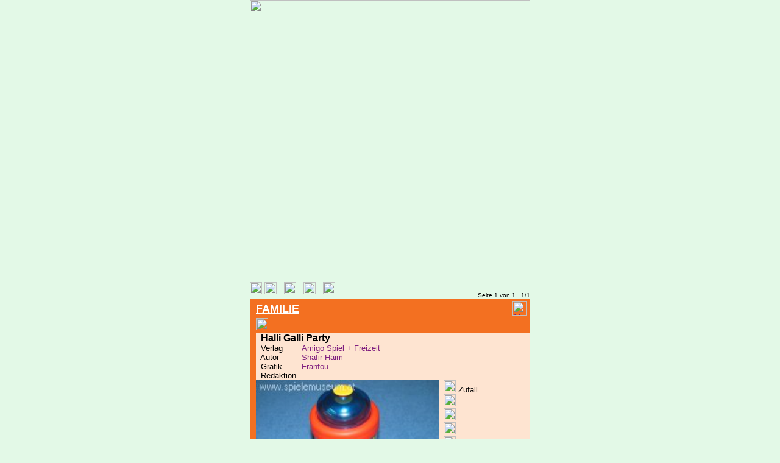

--- FILE ---
content_type: text/html
request_url: http://www.ludorium.at/prog/Anzeige.asp?at=Franfou&SysName=&sort=4&show=
body_size: 11556
content:

<!DOCTYPE HTML PUBLIC "-//W3C//DTD HTML 4.0 Transitional//EN" >

<head>
<title>Österreichisches Spiele Museum</title>
<META NAME="keywords" CONTENT="Ludorium, Spiele, Spieleneuheiten, Spielothek, Spiel, Im Rampenlicht, Rezensionen, Spielepreis, Museum, Datenbank, Spieleverlag, Spieleautor, Zielgruppe, GABIS">
<META NAME="description" CONTENT="Suchen sie hier in unserer Datenbank nach allen Spielen">
<meta http-equiv="Content-Type" content="text/html; charset=iso-8859-1" >
<meta name="verify-v1" content="CQXyS8Urf+Mci5Dj6Aw6rZFBa5CHlfQyl2Y3dEkZU70=" >
<meta name="author" content="Ferdinand de Cassan">
<meta name="robots" content="all"> 
<meta name="viewport" content="width=460" >
</head>
<html>

<BODY bgcolor=#E3F9E7 link="#7F1F7F" vlink="#7F1F7F" alink="#7F1F7F" topmargin="0" leftmargin="0" rightmargin="0" bottommargin="0" marginwidth="0" marginheight="0" >
<center>
	<img border="0" src="../images/Header_08.jpg" width="460"><br>
	</center>
<div align="center">
<font face=Arial size=2 color=#000000>          
<table border="0" width="460" id="table1" height="15" cellspacing="0" cellpadding="0" bgcolor=#E3F9E7 >
<tbody>


	<tr><td colSpan=4 width=235 height=30 align=left>	<a href="Suche.asp?sysName="><img border="0" src="../images/back.gif" height="20"></a>
														<a name="S1"	>	<img border=0 height=20 src='../images/1no.gif'>&nbsp;&nbsp;
																							<img border=0 height=20 src='../images/1no.gif' alt='vorheriges Spiel'  title='vorheriges Spiel'>&nbsp;&nbsp;
																							<img border=0 height=20 src='../images/1no.gif' alt='vorheriges Spiel'  title='vorheriges Spiel'>&nbsp;&nbsp;
																							<img border=0 height=20 src='../images/1no.gif'>	</a></td>
		<td colSpan=3 width=225 height=30 align=right valign="bottom"> <font face=Arial size=1> Seite 1 von 1&nbsp;..1/1 </font>	</td>
	</tr>
	<tr><td colSpan=1 width=10  bgColor=#F37021 >&nbsp;  </td> 
		<td colSpan=2 width=150 bgColor=#F37021 height=28 valign="bottom" align="left" > <a target="_self" href="Anzeige.asp?zg=Familie&SysName=&sort=4&show="> <font face=Arial size=4 color=#FFFFFF > <b>  FAMILIE</b> </font></a> 			</td>	
		<td colSpan=4 width=300 bgColor=#F37021 height=28 valign="bottom" align="right"> <img border=0 height=24 src=../images/blank.gif width=5><a target="_self" href="Anzeige.asp?cd=nbg&yr=2017&SysName=&sort=4&show="><img border=0 height=24 src='../images/nbg17.gif' alt='Neuheiten in Nürnberg (1.Halbjahr)' title='Neuheiten in Nürnberg (1.Halbjahr)'></a><img border=0 height=24 src=../images/blank.gif width=5></td>	</tr>

	<tr><td colSpan=1 width=10  bgColor=#F37021 > </td> 
		<td colSpan=3 width=225 bgColor=#F37021 height=28 valign="top" align="left"> <a target="_self" href="Anzeige.asp?zg=Familie1&SysName=&sort=4&show="><img border=0 height=20 src='../images/leicht.gif'><alt='3 Level der Schwierigkeit' title='3 Level der Schwierigkeit'></a><img border=0 height=24 src=../images/blank.gif width=5> </td>
		<td colSpan=3 width=225 bgColor=#F37021 height=28 valign="top" align="right"> <img border=0 src=../images/blank.gif height=24 width=5>  </td> </tr>

	<tr><td colSpan=1 width=10  bgColor=#F37021 > </td> 
		<td colSpan=6 width=450 bgColor=#FEE4D1 > &nbsp; <font face=Arial size=3 color=#000000>	<b>Halli Galli Party</b> </font> 
												<font face=Arial size=2 color=#000000>				</font></td> </tr>
	<tr><td colSpan=1 width=10  bgColor=#F37021 > </td> 
		<td colSpan=1 width=75  bgColor=#FEE4D1 > <font face=Arial size=2 color=#000000> &nbsp; Verlag		</font></td> 
		<td colSpan=5 width=375 bgColor=#FEE4D1 > <font face=Arial size=2 color=#000000> <a target="_self" href="Anzeige.asp?vl=Amigo Spiel _ Freizeit&SysName=&sort=4&show=">Amigo Spiel + Freizeit</a> 		</font></td> </tr>
	<tr><td colSpan=1 width=10  bgColor=#F37021 > </td> 
		<td colSpan=1 width=75  bgColor=#FEE4D1 > <font face=Arial size=2 color=#000000> &nbsp; Autor		</font></td> 
		<td colSpan=5 width=375 bgColor=#FEE4D1 > <font face=Arial size=2 color=#000000> <a target="_self" href="Anzeige.asp?at=Shafir Haim&SysName=&sort=4">Shafir Haim</a> 		</font></td> </tr>
	<tr><td colSpan=1 width=10  bgColor=#F37021 > </td> 
		<td colSpan=1 width=75  bgColor=#FEE4D1 > <font face=Arial size=2 color=#000000> &nbsp; Grafik		</font></td> 
		<td colSpan=5 width=375 bgColor=#FEE4D1 > <font face=Arial size=2 color=#000000> <a target="_self" href="Anzeige.asp?at=Franfou&SysName=&sort=4&show=">Franfou</a> 	</font></td> </tr>
	<tr><td colSpan=1 width=10  bgColor=#F37021 > </td> 
		<td colSpan=1 width=75  bgColor=#FEE4D1 > <font face=Arial size=2 color=#000000> &nbsp; Redaktion	</font></td> 
		<td colSpan=5 width=375 bgColor=#FEE4D1 > <font face=Arial size=2 color=#000000> <a target="_self" href="Anzeige.asp?at=&SysName=&sort=4&show="></a> 	</font></td> </tr>
	<tr><td colSpan=1 width=10  bgColor=#F37021 rowSpan=10 > </td> 
		<td colSpan=4 width=300  bgColor=#FEE4D1 background=../images/backleft.gif rowSpan=10 vAlign=top> <img border=0 src=../SPIELE/amigo/halli_galli_party.jpg width=300 alt=Bild title=Bild > </td>
			 <td colSpan=2 width=150 height=20 bgColor=#FEE4D1 > <font face=Arial size=2 color=#000000> &nbsp; <a target="_self"  href="Anzeige.asp?v1=Glueck&SysName=&sort=4&show="><img border=0 height=20 src='../images/vorlieben/a3.gif' alt=Zufall title=Zufall  ></a>&nbsp;Zufall </font></td> </tr>
		<tr> <td colSpan=2 width=150 height=20 bgColor=#FEE4D1 > <font face=Arial size=2 color=#000000> &nbsp; <img border=0 height=20 src='../images/vorlieben/b.gif' alt=Taktik  title=Taktik > </font></td> </tr>	
		<tr> <td colSpan=2 width=150 height=20 bgColor=#FEE4D1 > <font face=Arial size=2 color=#000000> &nbsp; <img border=0 height=20 src='../images/vorlieben/c.gif' alt=Strategie  title=Strategie > </font></td> </tr>	
		<tr> <td colSpan=2 width=150 height=20 bgColor=#FEE4D1 > <font face=Arial size=2 color=#000000> &nbsp; <img border=0 height=20 src='../images/vorlieben/d.gif' alt=Kreativität  title=Kreativität  > </font></td> </tr>	
		<tr> <td colSpan=2 width=150 height=20 bgColor=#FEE4D1 > <font face=Arial size=2 color=#000000> &nbsp; <img border=0 height=20 src='../images/vorlieben/e.gif' alt=Wissen  title=Wissen  > </font></td> </tr>	
		<tr> <td colSpan=2 width=150 height=20 bgColor=#FEE4D1 > <font face=Arial size=2 color=#000000> &nbsp; <img border=0 height=20 src='../images/vorlieben/f.gif' alt=Gedächtnis  title=Gedächtnis > </font></td> </tr>	
		<tr> <td colSpan=2 width=150 height=20 bgColor=#FEE4D1 > <font face=Arial size=2 color=#000000> &nbsp; <img border=0 height=20 src='../images/vorlieben/g.gif' alt=Kommunikation  title=Kommunikation  > </font></td> </tr>	
		<tr> <td colSpan=2 width=150 height=20 bgColor=#FEE4D1 > <font face=Arial size=2 color=#000000> &nbsp; <a target="_self"  href="Anzeige.asp?v1=Interaktion&SysName=&sort=4&show="><img border=0 height=20 src='../images/vorlieben/h3.gif' alt=Interaktion title=Interaktion ></a>&nbsp;Intera </font></td> </tr>	
		<tr> <td colSpan=2 width=150 height=20 bgColor=#FEE4D1 > <font face=Arial size=2 color=#000000> &nbsp; <a target="_self"  href="Anzeige.asp?v1=Geschick&SysName=&sort=4&show="><img border=0 height=20 src='../images/vorlieben/i2.gif' alt=Geschicklichkeit title=Geschicklichkeit ></a>&nbsp;Geschi </font></td> </tr>	
		<tr> <td colSpan=2 width=150 height=20 bgColor=#FEE4D1 > <font face=Arial size=2 color=#000000> &nbsp; <a target="_self"  href="Anzeige.asp?v1=Aktion&SysName=&sort=4&show="><img border=0 height=20 src='../images/vorlieben/j2.gif' alt=Aktion title=Aktion></a>&nbsp;Aktion </font></td> </tr>	

	<tr><td colSpan=1 width=10  bgColor=#F37021 vAlign=top> </td> 
  		<td colSpan=2 width=150 bgColor=#BBBBBB vAlign=top> <font face=Arial size=2 color=#000000 > &nbsp; Texte	</font>		</td> 
  		<td colSpan=2 width=150 bgColor=#BBBBBB vAlign=top> <font face=Arial size=2 color=#000000 > Links	</font>		</td> 	
  		<td colSpan=2 width=150 bgColor=#BBBBBB vAlign=top> <font face=Arial size=2 color=#000000 > Bilder </font>		</td> 
  	</tr>
	<tr><td colSpan=1 width=10  bgColor=#F37021 vAlign=top> </td> 
		<td colSpan=2 width=150 bgColor=#FEE4D1 vAlign=top> <font face=Arial size=2 color=#000000 > &nbsp; <font face=Arial size=2><a href="ShowInfo.asp?sl='../SPIELE/amigo/halli_galli_party_d0.htm'" 		 target="_self"> deutsch_kurz	</a></font><br>&nbsp; <font face=Arial size=2><a href="ShowInfo.asp?sl='../SPIELE/amigo/halli_galli_party_e0.htm'" 		 target="_self"> english_short	</a></font><br>	</font> </td> 
		<td colSpan=2 width=150 bgColor=#FEE4D1 vAlign=top> <font face=Arial size=2 color=#000000 > <img border=0 height=1 src=../images/blank.gif width=90>	</font> </td> 	
		<td colSpan=2 width=150 bgColor=#FEE4D1 vAlign=top> <font face=Arial size=2 color=#000000 > ...<br>&nbsp; <font face=Arial size=2><a href="ShowInfo.asp?sl='../SPIELE/amigo/halli_galli_party.jpg'&w=768" target="_self"><span>Bild</span></font></a><br><img border=0 height=1 src=../images/blank.gif width=90> </font> </td> 
	</tr>

  	<tr><td colSpan=1 width=10  bgColor=#F37021 > </td> 
		<td colSpan=1 width=75  bgColor=#BBBBBB > <font face=Arial size=2 color=#000000 > &nbsp; Spieler	</font>	</td> 
  		<td colSpan=1 width=75  bgColor=#BBBBBB > <font face=Arial size=2 color=#000000 > Dauer	</font>	</td> 
  		<td colSpan=1 width=75  bgColor=#BBBBBB > <font face=Arial size=2 color=#000000 > Alter	</font>	</td> 
 		<td colSpan=2 width=150 bgColor=#BBBBBB > <font face=Arial size=2 color=#000000 > Sprachen	</font>	</td> 
		<td colSpan=1 width=75  bgColor=#BBBBBB > <font face=Arial size=2 color=#000000 > Jahr	</font>	</td> 
	</tr>
 	<tr><td colSpan=1 width=10  bgColor=#F37021 > </td> 
		<td colSpan=1 width=75  bgColor=#FEE4D1 > <font face=Arial size=2 color=#000000 > &nbsp; 2-4	</font></td> 
  		<td colSpan=1 width=75  bgColor=#FEE4D1 > <font face=Arial size=2 color=#000000 > ca. 15 min		</font></td> 
  		<td colSpan=1 width=75  bgColor=#FEE4D1 > <font face=Arial size=2 color=#000000 > 8+		</font></td> 
  		<td colSpan=2 width=150 bgColor=#FEE4D1 > <font face=Arial size=2 color=#000000 > de	</font></td> 
 		<td colSpan=1 width=75  bgColor=#FEE4D1 > <font face=Arial size=2 color=#000000 > 2017		</font></td>  
  	</tr>

 	<tr><td colSpan=1 width=10  bgColor=#F37021 > </td> 
		<td colSpan=6 width=450 bgColor=#BBBBBB > <font face=Arial size=2 color=#000000 > &nbsp; 	Karten  -  	Reaktion 	</font> </td>
	</tr>
	<tr><td colSpan=1 width=10  bgColor=#F37021 > </td> 
		<td colSpan=6 width=450 bgColor=#FEE4D1 ></td>	
	</tr>

<tr><td colSpan=4 width=235 height=30 align=left>	<a href="Suche.asp?sysName="><img border="0" src="../images/back.gif" height="20"></a>
																					<img border=0 height=20 src='../images/1no.gif'>&nbsp;&nbsp;
																					<img border=0 height=20 src='../images/1no.gif' alt='vorheriges Spiel'  title='vorheriges Spiel'>&nbsp;&nbsp;
																					<img border=0 height=20 src='../images/1no.gif' alt='vorheriges Spiel'  title='vorheriges Spiel'>&nbsp;&nbsp;
																					<img border=0 height=20 src='../images/1no.gif'>	</td>
		<td colSpan=3 width=225 height=30 align=right valign="bottom">	</td>
	</tr>
	
</tbody>
</table>
<br>&nbsp;<br>&nbsp;<br>&nbsp;<br>&nbsp;<br>&nbsp;<br>&nbsp;<br>&nbsp;<br>&nbsp;<br>&nbsp;<br>&nbsp;
<br>&nbsp;<br>&nbsp;<br>&nbsp;<br>&nbsp;<br>&nbsp;<br>&nbsp;<br>&nbsp;<br>&nbsp;<br>&nbsp;<br>&nbsp;
<br>&nbsp;<br>&nbsp;<br>&nbsp;<br>&nbsp;<br>&nbsp;<br>&nbsp;<br>&nbsp;<br>&nbsp;<br>&nbsp;<br>&nbsp;

</font>
</div>
</BODY>
</html>
